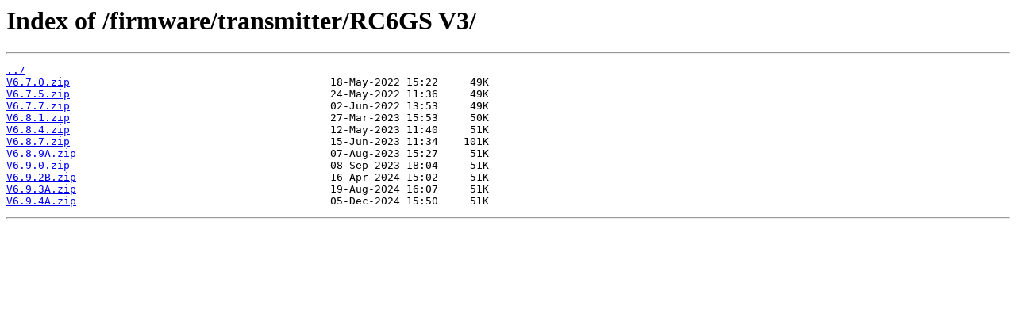

--- FILE ---
content_type: text/html; charset=utf-8
request_url: https://www.radiolink.com.cn/firmware/transmitter/RC6GS%20V3/
body_size: 373
content:
<html>
<head><title>Index of /firmware/transmitter/RC6GS V3/</title></head>
<body>
<h1>Index of /firmware/transmitter/RC6GS V3/</h1><hr><pre><a href="../">../</a>
<a href="V6.7.0.zip">V6.7.0.zip</a>                                         18-May-2022 15:22     49K
<a href="V6.7.5.zip">V6.7.5.zip</a>                                         24-May-2022 11:36     49K
<a href="V6.7.7.zip">V6.7.7.zip</a>                                         02-Jun-2022 13:53     49K
<a href="V6.8.1.zip">V6.8.1.zip</a>                                         27-Mar-2023 15:53     50K
<a href="V6.8.4.zip">V6.8.4.zip</a>                                         12-May-2023 11:40     51K
<a href="V6.8.7.zip">V6.8.7.zip</a>                                         15-Jun-2023 11:34    101K
<a href="V6.8.9A.zip">V6.8.9A.zip</a>                                        07-Aug-2023 15:27     51K
<a href="V6.9.0.zip">V6.9.0.zip</a>                                         08-Sep-2023 18:04     51K
<a href="V6.9.2B.zip">V6.9.2B.zip</a>                                        16-Apr-2024 15:02     51K
<a href="V6.9.3A.zip">V6.9.3A.zip</a>                                        19-Aug-2024 16:07     51K
<a href="V6.9.4A.zip">V6.9.4A.zip</a>                                        05-Dec-2024 15:50     51K
</pre><hr></body>
</html>
